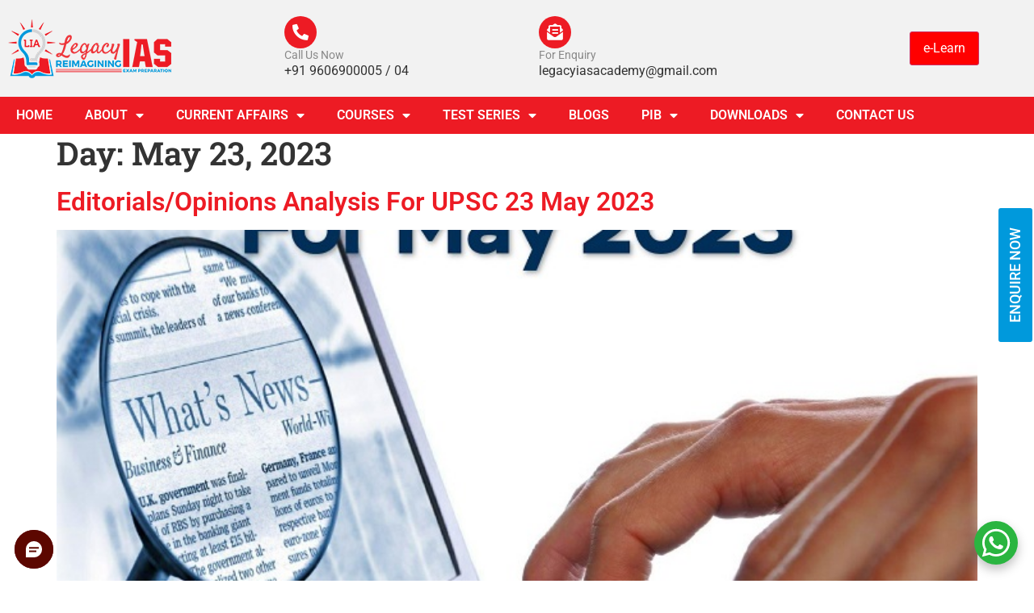

--- FILE ---
content_type: application/javascript
request_url: https://botweb.converse.leadsquared.com/js/workbox-window.prod.es5-CLYUWRvB.js
body_size: 2134
content:
try{self["workbox:window:7.3.0"]&&_()}catch(l){}function n(n,t){return new Promise(function(e){var r=new MessageChannel;r.port1.onmessage=function(n){e(n.data)},n.postMessage(t,[r.port2])})}function t(n,t){(null==t||t>n.length)&&(t=n.length);for(var e=0,r=Array(t);e<t;e++)r[e]=n[e];return r}function e(n,t){return(e=Object.setPrototypeOf?Object.setPrototypeOf.bind():function(n,t){return n.__proto__=t,n})(n,t)}function r(n){var t=function(n){if("object"!=typeof n||!n)return n;var t=n[Symbol.toPrimitive];if(void 0!==t){var e=t.call(n,"string");if("object"!=typeof e)return e;throw new TypeError("@@toPrimitive must return a primitive value.")}return String(n)}(n);return"symbol"==typeof t?t:t+""}try{self["workbox:core:7.3.0"]&&_()}catch(l){}var o=function(){var n=this;this.promise=new Promise(function(t,e){n.resolve=t,n.reject=e})};function i(n,t){var e=location.href;return new URL(n,e).href===new URL(t,e).href}var a=function(n,t){this.type=n,Object.assign(this,t)};function s(n,t,e){return e?t?t(n):n:(n&&n.then||(n=Promise.resolve(n)),t?n.then(t):n)}function c(){}var u={type:"SKIP_WAITING"};function f(n,t){return n&&n.then?n.then(c):Promise.resolve()}var v=function(t){function c(n,e){var r,c;return void 0===e&&(e={}),(r=t.call(this)||this).nn={},r.tn=0,r.rn=new o,r.en=new o,r.on=new o,r.un=0,r.an=new Set,r.cn=function(){var n=r.fn,t=n.installing;r.tn>0||!i(t.scriptURL,r.sn.toString())||performance.now()>r.un+6e4?(r.vn=t,n.removeEventListener("updatefound",r.cn)):(r.hn=t,r.an.add(t),r.rn.resolve(t)),++r.tn,t.addEventListener("statechange",r.ln)},r.ln=function(n){var t=r.fn,e=n.target,o=e.state,i=e===r.vn,s={sw:e,isExternal:i,originalEvent:n};!i&&r.mn&&(s.isUpdate=!0),r.dispatchEvent(new a(o,s)),"installed"===o?r.wn=self.setTimeout(function(){"installed"===o&&t.waiting===e&&r.dispatchEvent(new a("waiting",s))},200):"activating"===o&&(clearTimeout(r.wn),i||r.en.resolve(e))},r.yn=function(n){var t=r.hn,e=t!==navigator.serviceWorker.controller;r.dispatchEvent(new a("controlling",{isExternal:e,originalEvent:n,sw:t,isUpdate:r.mn})),e||r.on.resolve(t)},r.gn=(c=function(n){var t=n.data,e=n.ports,o=n.source;return s(r.getSW(),function(){r.an.has(o)&&r.dispatchEvent(new a("message",{data:t,originalEvent:n,ports:e,sw:o}))})},function(){for(var n=[],t=0;t<arguments.length;t++)n[t]=arguments[t];try{return Promise.resolve(c.apply(this,n))}catch(e){return Promise.reject(e)}}),r.sn=n,r.nn=e,navigator.serviceWorker.addEventListener("message",r.gn),r}var v,l;l=t,(v=c).prototype=Object.create(l.prototype),v.prototype.constructor=v,e(v,l);var h,d,p=c.prototype;return p.register=function(n){var t,e,r=(void 0===n?{}:n).immediate,o=void 0!==r&&r;try{var c=this;return s((t=function(){return c.mn=Boolean(navigator.serviceWorker.controller),c.dn=c.pn(),s(c.bn(),function(n){c.fn=n,c.dn&&(c.hn=c.dn,c.en.resolve(c.dn),c.on.resolve(c.dn),c.dn.addEventListener("statechange",c.ln,{once:!0}));var t=c.fn.waiting;return t&&i(t.scriptURL,c.sn.toString())&&(c.hn=t,Promise.resolve().then(function(){c.dispatchEvent(new a("waiting",{sw:t,wasWaitingBeforeRegister:!0}))}).then(function(){})),c.hn&&(c.rn.resolve(c.hn),c.an.add(c.hn)),c.fn.addEventListener("updatefound",c.cn),navigator.serviceWorker.addEventListener("controllerchange",c.yn),c.fn})},(e=function(){if(!o&&"complete"!==document.readyState)return f(new Promise(function(n){return window.addEventListener("load",n)}))}())&&e.then?e.then(t):t()))}catch(u){return Promise.reject(u)}},p.update=function(){try{return this.fn?s(f(this.fn.update())):s()}catch(h){return Promise.reject(h)}},p.getSW=function(){return void 0!==this.hn?Promise.resolve(this.hn):this.rn.promise},p.messageSW=function(t){try{return s(this.getSW(),function(e){return n(e,t)})}catch(h){return Promise.reject(h)}},p.messageSkipWaiting=function(){this.fn&&this.fn.waiting&&n(this.fn.waiting,u)},p.pn=function(){var n=navigator.serviceWorker.controller;return n&&i(n.scriptURL,this.sn.toString())?n:void 0},p.bn=function(){try{var n=this;return s(function(t,e){try{var r=s(navigator.serviceWorker.register(n.sn,n.nn),function(t){return n.un=performance.now(),t})}catch(o){return e(o)}return r&&r.then?r.then(void 0,e):r}(0,function(n){throw n}))}catch(t){return Promise.reject(t)}},h=c,(d=[{key:"active",get:function(){return this.en.promise}},{key:"controlling",get:function(){return this.on.promise}}])&&function(n,t){for(var e=0;e<t.length;e++){var o=t[e];o.enumerable=o.enumerable||!1,o.configurable=!0,"value"in o&&(o.writable=!0),Object.defineProperty(n,r(o.key),o)}}(h.prototype,d),Object.defineProperty(h,"prototype",{writable:!1}),h}(function(){function n(){this.Pn=new Map}var e=n.prototype;return e.addEventListener=function(n,t){this.jn(n).add(t)},e.removeEventListener=function(n,t){this.jn(n).delete(t)},e.dispatchEvent=function(n){n.target=this;for(var e,r=function(n,e){var r="undefined"!=typeof Symbol&&n[Symbol.iterator]||n["@@iterator"];if(r)return(r=r.call(n)).next.bind(r);if(Array.isArray(n)||(r=function(n,e){if(n){if("string"==typeof n)return t(n,e);var r={}.toString.call(n).slice(8,-1);return"Object"===r&&n.constructor&&(r=n.constructor.name),"Map"===r||"Set"===r?Array.from(n):"Arguments"===r||/^(?:Ui|I)nt(?:8|16|32)(?:Clamped)?Array$/.test(r)?t(n,e):void 0}}(n))||e){r&&(n=r);var o=0;return function(){return o>=n.length?{done:!0}:{done:!1,value:n[o++]}}}throw new TypeError("Invalid attempt to iterate non-iterable instance.\nIn order to be iterable, non-array objects must have a [Symbol.iterator]() method.")}(this.jn(n.type));!(e=r()).done;)(0,e.value)(n)},e.jn=function(n){return this.Pn.has(n)||this.Pn.set(n,new Set),this.Pn.get(n)},n}());export{v as Workbox,a as WorkboxEvent,n as messageSW};
